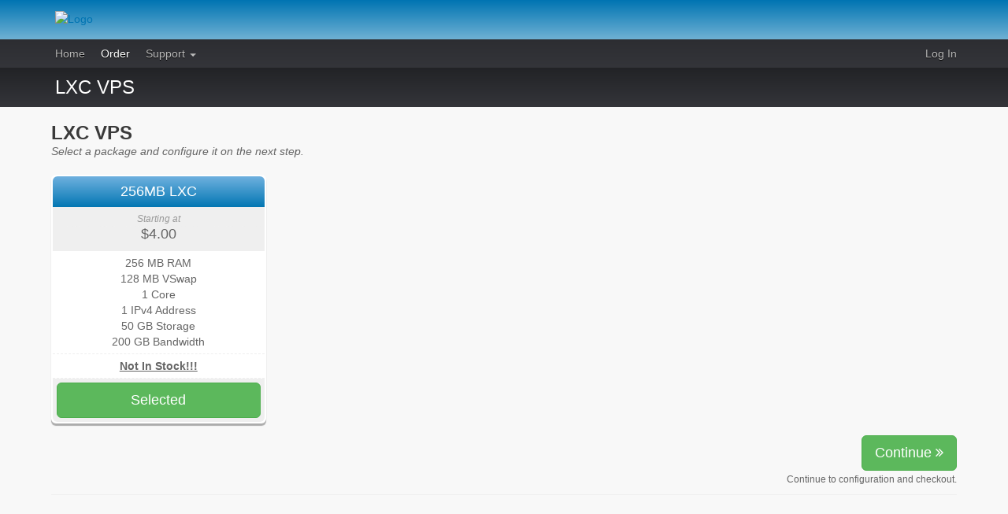

--- FILE ---
content_type: text/html; charset=UTF-8
request_url: http://abc-billing.us/order/main/packages/LXC_VPS/?group_id=5
body_size: 2458
content:
<!DOCTYPE html>
<html dir="ltr">
    <head>
        <meta http-equiv="content-type" content="text/html" />
        <meta charset="UTF-8" />
        <title>LXC VPS | ABC-HOSTERS LLC</title>
		<meta name="viewport" content="width=device-width, initial-scale=1.0">
		<link rel="shortcut icon" href="/app/views/client/bootstrap/images/favicon.ico" />

		<link href="/app/views/client/bootstrap/css/bootstrap.min.css" rel="stylesheet" type="text/css" />
		<link href="/app/views/client/bootstrap/css/styles.css" rel="stylesheet" type="text/css" />
		<link href="/app/views/client/bootstrap/css/slider.css" rel="stylesheet" type="text/css" />
				<link href="/client/theme/theme.css?dir=" rel="stylesheet" type="text/css" media="screen" />
				<link href="/app/views/client/bootstrap/font-awesome/css/font-awesome.min.css" rel="stylesheet" type="text/css" />

		<script type="text/javascript" src="/app/views/client/bootstrap/javascript/jquery.min.js"></script>
		<script type="text/javascript" src="/app/views/client/bootstrap/javascript/bootstrap.min.js"></script>
		<!--[if lt IE 10]><script type="text/javascript" src="/app/views/client/bootstrap/javascript/history/json2.js"></script><![endif]-->
		<script type="text/javascript" src="/app/views/client/bootstrap/javascript/history/history.adapter.jquery.js"></script>
		<script type="text/javascript" src="/app/views/client/bootstrap/javascript/history/history.js"></script>
		<!--[if lt IE 10]><script type="text/javascript" src="/app/views/client/bootstrap/javascript/history/history.html4.js"></script><![endif]-->
		<script type="text/javascript" src="/app/views/client/bootstrap/javascript/jquery-client-3.5.0.js"></script>

		<script type="text/javascript" src="/app/views/client/bootstrap/javascript/bootstrap-slider.js"></script>
<link href="/plugins/order/views/templates/wizard/css/order.css" rel="stylesheet" type="text/css" />
		<!--[if lt IE 9]>
			<script src="/app/views/client/bootstrap/javascript/html5shiv.js" type="text/javascript"></script>
			<script src="/app/views/client/bootstrap/javascript/respond.min.js" type="text/javascript"></script>
		<![endif]-->
		    </head>
    <body>
						<div class="header">
			<div class="container">
				<div class="logo">
					<a href="/">
													<img src="https://abc-hosters.com/assets/brand/abc-hosters2.png" alt="Logo" />
											</a>
				</div>
							</div>
		</div>
		<div class="nav-content">
			<div class="nav">
				<nav class="navbar navbar-default" role="navigation">
					<div class="navbar-header">
						<button type="button" class="navbar-toggle" data-toggle="collapse" data-target="#bs-example-navbar-collapse-1">
							<span class="sr-only">Toggle Navigation</span>
							<span class="icon-bar"></span>
							<span class="icon-bar"></span>
							<span class="icon-bar"></span>
						</button>
					</div>

					<div class="collapse navbar-collapse" id="bs-example-navbar-collapse-1">
						<div class="container">
														<ul class="nav navbar-nav">
																<li>
									<a href="/">
										<i class=""></i>
										Home									</a>
																	</li>
																<li class="active">
									<a href="/order/">
										<i class=""></i>
										Order									</a>
																	</li>
																<li class="dropdown">
									<a href="/client/plugin/support_manager/client_main/" class="dropdown-toggle" data-toggle="dropdown">
										<i class=""></i>
										Support										<b class="caret"></b>
																			</a>
																		<ul class="dropdown-menu">
																				<li>
											<a href="/client/plugin/support_manager/client_tickets/"><i class=""></i> Tickets</a>
										</li>
																				<li>
											<a href="/client/plugin/support_manager/knowledgebase/"><i class=""></i> Knowledge Base</a>
										</li>
																			</ul>
																	</li>
															</ul>

							<ul class="nav navbar-nav navbar-right">
                                                                <li>
                                    <a href="/client/login/">
                                        Log In                                    </a>
                                </li>
                                							</ul>
						</div>
					</div><!-- /.navbar-collapse -->
				</nav>
			</div>
		</div>
        <div class="title">
			<div class="container">
				<h3>LXC VPS</h3>
			</div>
		</div>
		
		<!-- Begin Content -->
		<div class="container">
			<div class="row">
				                <div class="navfix"></div>
                <div class="col-md-10">
                    <div class="section-title">
                        <h3>LXC VPS</h3>
                                                <p class="format">Select a package and configure it on the next step.</p>
                                            </div>
                </div>

                <div class="col-md-2">
                                    </div>
                <div class="clearfix"></div>

                                    <form method="post" action="/order/main/packages/LXC_VPS/?group_id=5" class="form-inline" role="form">
<input type="hidden" name="_csrf_token" value="accfe436fe133a40433e92e51c66bf8951100899264b05567ec2ebe4e89b1b9e" />
<input type="hidden" name="group_id" value="5" />
                        <input type="hidden" name="pricing_id" value="12" id="pricing_id" />
                            <div class="col-md-3 package-boxes">
                                <div class="package panel-blesta selected" data-group-id="5" data-pricing-id="12">
                                    <div class="package-name panel-heading">
                                        <h4>256MB LXC</h4>
                                    </div>
                                    <div class="price-box">
                                        <p>Starting at</p>
                                        <h4>$4.00</h4>
                                    </div>
                                                                            <p>256 MB RAM<br />
128 MB VSwap<br />
1 Core<br />
1 IPv4 Address<br />
50 GB Storage<br />
200 GB Bandwidth</p>

<p><strong><u>Not In Stock!!!</u></strong></p>
                                                                        <div class="order selected-btn">
                                        <button type="button" class="btn btn-success btn-lg btn-block">Selected</button>
                                    </div>
                                    <div class="order unselected-btn">
                                        <button type="button" class="btn btn-default btn-lg btn-block">Select</button>
                                    </div>
                                </div>
                            </div>
                                                <div class="col-md-12">
                            <div class="pull-right">
                                <button type="submit" class="btn btn-lg btn-success pull-right">
                                    Continue <i class="fa fa-angle-double-right"></i>
                                </button>
                                <div class="clearfix"></div>
                                <small>Continue to configuration and checkout.</small>
                            </div>
                        </div>
                    </form>
                
    <script type="text/javascript">
        var base_uri = '/';
        var order_label = 'LXC_VPS';
    </script>
    <script type="text/javascript" src="/plugins/order/views/templates/wizard/javascript/order.js"></script>
    <script type="text/javascript">
        $(document).ready(function() {
            // Initialize package selection
            initPackages([]);

                    });

        // Process change currency request
        $("#change_currency").change(function() {
            $(this).closest("form").attr('action', window.location.href);
            $(this).closest("form").submit();
        });
    </script>			</div>
			<div class="row footer">
				<div class="col-md-12">
					<hr />
				</div>
			</div>
		</div>

		<div class="modal fade" id="global_modal" tabindex="-1" role="dialog" aria-hidden="true">
			<div class="modal-dialog">
				<div class="modal-content">
					<div class="modal-header">
						<button type="button" class="close" data-dismiss="modal" aria-hidden="true">&times;</button>
						<h4 class="global_modal_title"></h4>
					</div>
					<div class="modal-body"><i class="fa fa-spinner fa-spin"></i></div>
					<div class="modal-footer"></div>
				</div>
			</div>
		</div>

						    </body>
</html>

--- FILE ---
content_type: text/css
request_url: http://abc-billing.us/app/views/client/bootstrap/css/styles.css
body_size: 2651
content:

body {
    background-color: #f8f8f8;
    color: #656565;
}

/* Link Text Color */
a, a:hover {
	color: #0074b2;
}
a:hover {
	text-decoration: underline;
}

.container {
    /* width: 985px; */
}
.martop10 {
	margin-top:10px !important;
}
.marbot10 {
	margin-bottom:10px !important;
}
.header {
    float: left;
    width: 100%;
    padding-bottom: 13px;
	background: #0075b2;
	background: -webkit-gradient(linear, 0 0, 0 bottom, from(#0075b2), to(#6fb1d4));
	background: -webkit-linear-gradient(#0075b2, #6fb1d4);
	background: -moz-linear-gradient(#0075b2, #6fb1d4);
	background: -ms-linear-gradient(#0075b2, #6fb1d4);
	background: -o-linear-gradient(#0075b2, #6fb1d4);
	background: linear-gradient(#0075b2, #6fb1d4);
	-pie-background: linear-gradient(#0075b2, #6fb1d4);
	position: relative;
	behavior: url(../javascript/PIE.htc);
}

.header .container {
	padding-left: 0;
}

.header .label {
	padding: .4em .8em .5em;
	border-radius: 0 0 .25em .25em;
}

.header .label a {
	color: #ffffff;
}

.logo {
    width: 123px;
    float: left;
    margin: 13px 0 3px 15px;
    display: inline;
}

.logo img.blesta {
    height:30px;
}

.title {
    width: 100%;
    margin-bottom: 20px;
    height: 50px;
	background: #222326;
	background: -webkit-gradient(linear, 0 0, 0 bottom, from(#222326), to(#34353a));
	background: -webkit-linear-gradient(#222326, #34353a);
	background: -moz-linear-gradient(#222326, #34353a);
	background: -ms-linear-gradient(#222326, #34353a);
	background: -o-linear-gradient(#222326, #34353a);
	background: linear-gradient(#222326, #34353a);
	-pie-background: linear-gradient(#222326, #34353a);
	position: relative;
	behavior: url(../javascript/PIE.htc);
}

.title .container {
	padding-left: 0;
}

.title h3 {
    margin: 13px 0 3px 15px;
    display: inline;
    line-height: 50px;
	color: #ffffff;
}

.nav-content nav.navbar {
	background: #222326;
	background: -webkit-gradient(linear, 0 0, 0 bottom, from(#222326), to(#34353a));
	background: -webkit-linear-gradient(#222326, #34353a);
	background: -moz-linear-gradient(#222326, #34353a);
	background: -ms-linear-gradient(#222326, #34353a);
	background: -o-linear-gradient(#222326, #34353a);
	background: linear-gradient(#222326, #34353a);
	-pie-background: linear-gradient(#222326, #34353a);
	behavior: url(../javascript/PIE.htc);
	position:inherit;
}

.navbar {
    border-radius: 0;
}

.nav-content .navbar {
    margin-bottom:0;
}

.nav-content .navbar-nav>li>a {
    padding: 8px 10px;
}

.nav-content .navbar-default {
    border: none;
    min-height: 36px;
}

.nav-content .container {
	padding-left: 5px;
}

.nav>li>a {
	padding: 6px 10px;
}

.nav-content .navbar-default .navbar-nav>.active>a, .navbar-default .navbar-nav>.active>a:hover, .navbar-default .navbar-nav>.active>a:focus {
    color: #ffffff;
    background-color: transparent;
}

.nav-content .navbar-default .navbar-nav>li>a {
	color: #b7b7b7;
	text-shadow: 0 1px 0 #000000;
}

.nav-content .navbar-default .navbar-nav>li>a:hover {
	color: #ffffff;
}

.nav-content .navbar-default .navbar-nav>.open>a, .navbar-default .navbar-nav>.open>a:hover, .navbar-default .navbar-nav>.open>a:focus {
	color: #ffffff;
	background-color: transparent;
}

.navbar-default .navbar-collapse, .navbar-default .navbar-form {
	border: none;
}

.dropdown-menu .divider {
	background-color: #fff;
	opacity: 0.1;
}

.row {
    margin-right: -15px;
    margin-left: -15px;
}

.row.login {
	padding-top: 10%;
}

.col-xs-1, .col-sm-1, .col-md-1, .col-lg-1, .col-xs-2, .col-sm-2, .col-md-2, .col-lg-2, .col-xs-3, .col-sm-3, .col-md-3, .col-lg-3, .col-xs-4, .col-sm-4, .col-md-4, .col-lg-4, .col-xs-5, .col-sm-5, .col-md-5, .col-lg-5, .col-xs-6, .col-sm-6, .col-md-6, .col-lg-6, .col-xs-7, .col-sm-7, .col-md-7, .col-lg-7, .col-xs-8, .col-sm-8, .col-md-8, .col-lg-8, .col-xs-9, .col-sm-9, .col-md-9, .col-lg-9, .col-xs-10, .col-sm-10, .col-md-10, .col-lg-10, .col-xs-11, .col-sm-11, .col-md-11, .col-lg-11, .col-xs-12, .col-sm-12, .col-md-12, .col-lg-12 {
    padding-right: 10px;
    padding-left: 10px;
}

.pagination {
    margin: 0;
}
.pagination>.active>a, .pagination>.active>span, .pagination>.active>a:hover, .pagination>.active>span:hover, .pagination>.active>a:focus, .pagination>.active>span:focus {
	background-color: #0074b2;
	border-color: #0074b2;
}

/* panel styles */
.panel {
	border: none;
}

.panel-body {
    padding: 10px;
    border: 1px solid #e8e8e8;
}

#my-info .panel-blesta > .panel-body {
    border-top: none;
}

#my-info .panel-blesta > .panel-heading {
    background:#f1f1f1;
    color:#656565;
}

/* Fix side margins on rows within a panel */
.panel-body .row {
	margin-left: -10px;
	margin-right: -10px;
}
.panel-body .service-info h4 { word-wrap: break-word;}
.panel-nav {
	margin: 0 0 10px;
}
.panel-links {
    padding: 6px 10px;
    list-style: none;
    font-size: 12px;
	margin: 0px;
}

.panel-links>li {
    display: inline-block;
    color: #656565;
}

.panel-links>.active, .panel-links>.active a {
    color: #656565;
}

.panel-links > li + li:before {
    padding: 0 5px;
    color: #cccccc;
    content: "|\00a0";
}

.panel-blesta {
	border-color: #6fb1d4;
	-webkit-border-radius: 6px;
	-moz-border-radius: 6px;
	border-radius: 6px;
}

.panel-blesta > .panel-heading {
	color: #fff;
	border-bottom: none;

	background: #0075b2;
	background: -webkit-gradient(linear, 0 0, 0 bottom, from(#6fb1d4), to(#0075b2));
	background: -webkit-linear-gradient(#6fb1d4, #0075b2);
	background: -moz-linear-gradient(#6fb1d4, #0075b2);
	background: -ms-linear-gradient(#6fb1d4, #0075b2);
	background: -o-linear-gradient(#6fb1d4, #0075b2);
	background: linear-gradient(#6fb1d4, #0075b2);
	-pie-background: linear-gradient(#6fb1d4, #0075b2);
	position: relative;
	behavior: url(../javascript/PIE.htc);
}



/* table styles */

table {
    border: 1px solid #e1e1e1;
}

.table>thead>tr>th {
    border-bottom: none;
    font-size: 12px;
    font-weight: bold;
    color: #656565;
	background: #fafafa;
	position: relative;
	behavior: url(../javascript/PIE.htc);
}

.table>thead>tr>th > a,
.table>thead>tr>th > a:hover,
.table>thead>tr>th > a:focus {
  color: #656565;
  text-decoration: underline;
}

.table>thead>tr>th, .table>tbody>tr>th, .table>tfoot>tr>th, .table>thead>tr>td, .table>tbody>tr>td, .table>tfoot>tr>td {
    padding: 5px;
}

.table-curved {
    /*border: solid #ccc 1px;*/
	border-collapse: separate;
    border-radius: 4px;
    border-left: 0px;
	margin-bottom: 2px;
}
.table-curved td, .table-curved th {
    border-left: 1px solid #e1e1e1;
    border-top: 1px solid #e1e1e1;
}
.table-curved th {
    border-top: none;
}
.table-curved th:first-child {
    border-radius: 4px 0 0 0;
}
.table-curved th:last-child {
    border-radius: 0 4px 0 0;
}
.table-curved th:only-child{
    border-radius: 4px 4px 0 0;
}
.table-curved tr:last-child td:first-child {
    border-radius: 0 0 0 4px;
}
.table-curved tr:last-child td:last-child {
    border-radius: 0 0 4px 0;
}
.table-curved tbody>tr>td {
    border-left: 1px solid transparent;
}
.table-curved tbody>tr>td:first-child {
    border-left: 1px solid #e1e1e1;
}
.table-striped > tbody > tr:nth-child(2n+1) > td, .table-striped > tbody > tr:nth-child(2n+1) > th {
	background-color: inherit;
}
.table-striped > tbody > tr:nth-child(2n) > td, .table-striped > tbody > tr:nth-child(2n) > th {
	background-color: #f9f9f9;
}
.table-striped-alt > tbody > tr:nth-child(4n+3) > td, .table-striped-alt > tbody > tr:nth-child(4n+3) > th {
	background-color: #f9f9f9;
}
tr.expand {
	cursor: pointer;
}
tr.expand_details {
	display: none;
}
.table>tbody>tr.expand_details>td, .table>tbody>tr.expand_details>td:hover {
	background-color: #f5f5f5; border-top: 2px solid #ccc
}
.table>tbody>tr.expand_details td .alert, .panel_content .panel-body .alert {
	margin-bottom: 0;
}

.table-curved .form-group {
	margin-bottom: 0;
}

/* Total summary */
.total-summary h4 { margin:0;}
.total-summary .table, .total-summary .table tbody > tr, .total-summary .table tbody > tr > td { border:none;}
/* End Total summary */

/* Highlight Color */
.table-hover>tbody>tr:hover>td, .table-hover>tbody>tr:hover>th {
	background-color: #ecf7ff;
}

th > a.asc:after {
	content:" \f0d8";
	font-family: FontAwesome;
	text-decoration: none;
}
th > a.desc:after {
	content:" \f0d7";
	font-family: FontAwesome;
	text-decoration: none;
}

.label-currency {
	padding: 0 .1em;
	font-size: 10px;
	background-color: #9d9d9d;
}

address {
	margin-bottom: 10px;
}

address>strong {
	font-size: 16px;
}

hr {
	margin-top: 10px;
	margin-bottom: 10px;
}

.borderless {
    border:none;
}

.list-group-item.credits {
	margin-bottom: 0px;
	font-size: 16px;
	color: #8cc24a;
	font-weight: bold;
}

.list-group-item.credits:first-child {
	background-color: #fcfcfc;
	border-bottom: 1px solid #efefef;
}

a.list-group-item {
	color: #656565;
}

.list-group-item {
	margin-bottom: 10px;
}

.list-group-item.left-nav {
	margin-bottom: 2px;
	border-bottom: 1px solid #ddd;
	/* border: 1px solid #ddd; */
}

a.list-group-item.left-nav.active, a.list-group-item.left-nav.active:hover, a.list-group-item.left-nav.active:focus {
	color: #656565;
	background-color: #ecf7ff;
	border-color: #ddd;
}

/* Highlight Color */
a.list-group-item:hover,
a.list-group-item:focus {
	text-decoration: none;
	background-color: #ecf7ff;
}

/* Settings Link Text Color */
.list-group-item.credits {
	color: #8cc24a;
}

.list-group-item h4 {
	color: #0074b2;
}

.panel-links .badge {
	min-width: 10px;
	padding: 1px 4px;
	font-size: 10px;
	border-radius: 6px;
	background-color: #9d9d9d;
}

.footer {
	min-height: 60px;
	font-size: 12px;
}

.progress-bar { color:#000;}

/* Begin Portal Styles */
.no-nav {
	position: relative;
	margin-bottom: 20px;
	display: table;
}

.portal-section {
	margin-bottom: 20px;
}
/* End Portal Styles */

label {
	font-size: 12px;
}

.panel-pad {
	padding-top: 10px;
	padding-left: 10px;
	padding-right: 10px;
}

.panel-pad h4 {
	margin-top: 0;
	color: #b4b4b4;
}

.col-border {
	border-right: 1px solid #efefef;
}

.top-focus-box {
	background-color: #ecf7ff;
	margin-top: -10px;
	padding-top: 10px;
	margin-bottom: 5px;
}
.top-focus-relative {
	margin-top: 0px;
}

/* Begin for order pages */

.pkg-description {
	font-size: 12px;
}

.pkg-description p {
	margin: 0;
}

.currency-selector {
	padding-left: 0;
	padding-right: 0;
}

.cart-summary {
	font-size: 12px;
}

.cart-summary table, .cart-summary .table>tbody>tr>td {
	border: none;
}

.totals tbody>tr>td {
	padding-top: 2px;
	padding-bottom: 2px;
}

.panel-steps {
	padding-top: 10px;
	padding-bottom: 10px;
}

.panel-steps p {
	font-size: 12px;
	margin: 0;
}

.panel-steps strong {
	font-size: 16px;
}

.panel-steps a.active {
	color: #656565;
}

.panel-steps i {
	padding-top: 0.75em;
}

/* End for order pages */

a.highlight, a:hover.highlight {
	color: #ca3334;
}

/* Loading */
.loading_container {
	position: absolute;
	background-color: rgba(255, 255, 255, 0.5);
	top: 0;
	left: 0;
	z-index: 1024;
	width: 100%;
	height: 100%;
	text-align: center;
	margin: 0 auto;
}
.loading_container .loading_dialog {
	width: 33%;
	text-align: center;
	margin: 15% auto 0;
}
.btn-plain {
	color: #656565;
	background-color: #ddd;
	border-color: none;
}
.btn-plain:hover,
.btn-plain:focus,
.btn-plain:active,
.btn-plain.active,
.open .dropdown-toggle.btn-plain {
	color: #333;
	background-color: #ddd;
	border-color: none;
}

--- FILE ---
content_type: text/css;charset=UTF-8
request_url: http://abc-billing.us/client/theme/theme.css?dir=
body_size: 882
content:
body {
	background-color:#f8f8f8;
}

/* Link Text Color */
a, a:hover {
	color: #0074b2;
}

.pagination>.active>a, .pagination>.active>span, .pagination>.active>a:hover, .pagination>.active>span:hover, .pagination>.active>a:focus, .pagination>.active>span:focus {
	background-color: #0074b2;
	border-color: #0074b2;
}

.header {
	background: #0074b2;
	background: -webkit-gradient(linear, 0 0, 0 bottom, from(#0074b2), to(#6fb1d4));
	background: -webkit-linear-gradient(#0074b2, #6fb1d4);
	background: -moz-linear-gradient(#0074b2, #6fb1d4);
	background: -ms-linear-gradient(#0074b2, #6fb1d4);
	background: -o-linear-gradient(#0074b2, #6fb1d4);
	background: linear-gradient(#0074b2, #6fb1d4);
	-pie-background: linear-gradient(#0074b2, #6fb1d4);
}

.title {
	background: #222326;
	background: -webkit-gradient(linear, 0 0, 0 bottom, from(#222326), to(#34353a));
	background: -webkit-linear-gradient(#222326, #34353a);
	background: -moz-linear-gradient(#222326, #34353a);
	background: -ms-linear-gradient(#222326, #34353a);
	background: -o-linear-gradient(#222326, #34353a);
	background: linear-gradient(#222326, #34353a);
	-pie-background: linear-gradient(#222326, #34353a);
}

.title h3 {
    color: #ffffff;
}

.nav-content nav.navbar {
	background: #222326;
	background: -webkit-gradient(linear, 0 0, 0 bottom, from(#222326), to(#34353a));
	background: -webkit-linear-gradient(#222326, #34353a);
	background: -moz-linear-gradient(#222326, #34353a);
	background: -ms-linear-gradient(#222326, #34353a);
	background: -o-linear-gradient(#222326, #34353a);
	background: linear-gradient(#222326, #34353a);
	-pie-background: linear-gradient(#222326, #34353a);
}

.nav-content .navbar-default .navbar-nav>.active>a, .navbar-default .navbar-nav>.active>a:hover, .navbar-default .navbar-nav>.active>a:focus {
    color: #ffffff;
}

.nav-content .navbar-default .navbar-nav>li>a {
	color: #b7b7b7;
}

@media (max-width: 767px) {
    .navbar-default .navbar-nav .open .dropdown-menu>li>a {
        color:#b7b7b7;
    }
    .navbar-default .navbar-nav .open .dropdown-menu>li>a:hover, .navbar-default .navbar-nav .open .dropdown-menu>li>a:focus {
        color: #ffffff;
    }
}

.nav-content .navbar-default .navbar-nav>li>a:hover {
	color: #ffffff;
}

.nav-content .navbar-default .navbar-nav>.open>a, .navbar-default .navbar-nav>.open>a:hover, .navbar-default .navbar-nav>.open>a:focus {
	color: #ffffff;
}

.panel-blesta > .panel-heading {
	color: #ffffff;
	background: #6fb1df;
	background: -webkit-gradient(linear, 0 0, 0 bottom, from(#6fb1df), to(#0075b2));
	background: -webkit-linear-gradient(#6fb1df, #0075b2);
	background: -moz-linear-gradient(#6fb1df, #0075b2);
	background: -ms-linear-gradient(#6fb1df, #0075b2);
	background: -o-linear-gradient(#6fb1df, #0075b2);
	background: linear-gradient(#6fb1df, #0075b2);
	-pie-background: linear-gradient(#6fb1df, #0075b2);
}

/* Highlight Color */
a.list-group-item:hover,
a.list-group-item:focus {
	background-color: #ecf7ff;
}

/* Settings Link Text Color */
.list-group-item.credits {
	color: #8cc24a;
}

.list-group-item h4 {
	color: #0074b2;
}

/* Highlight Color */
.table-hover>tbody>tr:hover>td, .table-hover>tbody>tr:hover>th {
	background-color: #ecf7ff;
}

/* Highlight Color */
a.list-group-item.left-nav.active, a.list-group-item.left-nav.active:hover, a.list-group-item.left-nav.active:focus {
	background-color: #ecf7ff;
}

/* Highlight Color */
.top-focus-box {
	background-color: #ecf7ff;
}


--- FILE ---
content_type: text/css
request_url: http://abc-billing.us/plugins/order/views/templates/wizard/css/order.css
body_size: 1023
content:
.navfix {
	margin-top: -20px;
}
.package {
	margin: 10px 0 15px;
	background: #fff;
	text-align: center;
	-webkit-border-radius: 6px;
	-moz-border-radius: 6px;
	border-radius: 6px;
	-webkit-box-shadow: 0 3px 1px #acacac;
	-moz-box-shadow: 0 3px 1px #acacac;
	box-shadow: 0 3px 1px #acacac;
	border: 2px solid #fff;
	opacity: 0.6;
}

.package.selected {
	opacity: 1;
}
.package > .selected-btn, .package.selected > .unselected-btn {
	display: none;
}
.package > .unselected-btn, .package.selected > .selected-btn {
	display: block;
}

.package .package-name {
	-webkit-border-top-left-radius: 6px;
	-webkit-border-top-right-radius: 6px;
	-moz-border-radius-topleft: 6px;
	-moz-border-radius-topright: 6px;
	border-top-left-radius: 6px;
	border-top-right-radius: 6px;
}
.package-name.panel-heading {
	padding: 0;
}

.package p {
	border-bottom: 1px dashed #efefef;
	margin: 0;
	padding: 5px 10px;
}

.package h4 {
	border-bottom: 1px solid #efefef;
	padding: 10px 0;
	margin-top: 0;
	margin-bottom: 0;
}

.package .price-box {
	background-color: #efefef;
	padding: 1px 0;
}

.package .price-box p {
	padding: 0;
	margin-bottom: -10px;
	margin-top: 5px;
	font-style: italic;
	font-size: 12px;
	color: #999;
}

.package .order {
	padding: 5px;
	background-color: #efefef;
	-webkit-border-bottom-right-radius: 6px;
	-webkit-border-bottom-left-radius: 6px;
	-moz-border-radius-bottomright: 6px;
	-moz-border-radius-bottomleft: 6px;
	border-bottom-right-radius: 6px;
	border-bottom-left-radius: 6px;
}

.package-groups {
	margin-top: 20px;
}

.section-title h3 {
	color: #3A3A3A;
	font-weight: bold;
}

.section-title p.format {
	margin-top: -10px;
	font-style: italic;
}

.well-order {
	background-color: #fff;
	font-size: 12px;
}

.well-order .table {
	border: none;
}

.well-order .table > thead > tr > th {
	background: none;
	border: none;
	border-bottom: 2px solid #efefef;
}

.well-order .table > tbody > tr > td {
	border: none;
	padding: 8px 4px 4px 4px;
}

.well-order .total-due {
	text-align: right;
}

.well-order .total-due h4 {
	margin-top: 5px;
}

.well-form {
	padding-left: 15px;
	padding-right: 15px;
}

.currency {
	margin-top: 20px;
}

/* Slider Styles */
.package-slider {
	margin-top: 10px;
}
.package-slider .slider.slider-horizontal {
	width: 100%;
}
.package-slider .slider.slider-horizontal .slider-handle {
	margin-top: -6px;
}
.package-slider .slider-handle {
	width: 30px;
	height: 30px;
}
.package-slider .slider.slider-horizontal .slider-track {
	height: 20px;
}
.package-slider input {
	width: 100%;
}
.package-slider .instructions {
	margin-top: 15px;
	font-style: italic;
	color: #999;
}
.package-slider .package-block {
	display: none;
}
.package-slider .package-block.active {
	display: block;
}
.package-selected {
	padding: 5px 15px 15px 15px;
	margin-top: 10px;
}
.package-description {
	padding: 15px 15px 10px 15px;
}
.package-description p {
	margin: 2px 0;
}

/* Whois styles */

.whois {
  margin-top: 15px;
  margin-bottom: 15px;
}

.whois div.checkbox label {
  padding-right: 5px;
}

.whois div.tlds, div.search {
  margin: 0 auto;
  text-align: center;
  display: block;
}

.whois div.tlds {
  margin-bottom: 0;
}

.domains {
	font-size: 14px;
}

div.noindent {
	padding-left: 0;
	padding-right: 0;
}

#queue_nonempty_btns {
	display: none;
}

#empty_cart {
	margin-bottom: 20px;
}

/* List Styles */

.package-list {
	margin-top: 10px;
	background-color: #fff;
}

.package-list .package-item {
	margin-top: 0;
	padding: 5px 15px 15px 15px;
}

.package-list h3 {
	margin-top: 5px;
}

.package-list .instructions {
	margin-bottom: 2px;
	font-style: italic;
	color: #999;
}

.package-list .selected-btn, .package-list.selected .unselected-btn  {
	display: none;
}
.package-list .unselected-btn, .package-list.selected .selected-btn {
	display: block;
}
.pass-reset {
    padding-top: 5px;
    font-size: 12px;
    font-style: italic;
}

--- FILE ---
content_type: text/javascript
request_url: http://abc-billing.us/app/views/client/bootstrap/javascript/jquery-client-3.5.0.js
body_size: 4959
content:
/**
 * Blesta Javascript Library v3.5.0
 * jQuery extension
 * 
 * @copyright Copyright (c) 2010-2015, Phillips Data, Inc.
 * @license http://www.blesta.com/license/ The Blesta License Agreement
 * @link http://www.blesta.com/ Blesta
 */
(function($) {
	
	$.fn.extend({	
		/**
		 * Performs an Ajax request
		 * 
		 * @param method {String} The method of the request "GET", "POST", etc.
		 * @param uri {String} The URI to request
		 * @param params {Object, String} Data to be sent to the server, automatically converted to a query string if not already a string
		 * @param on_success {Function} The callback function to execute on success
		 * @param on_error {Function} The callback function to execute on error
		 * @param o {Object} An object of option parameters
		 */
		blestaRequest: function(method, uri, params, on_success, on_error, o) {
			params = params ? params : null;
			on_success = on_success ? on_success : null;
			on_error = on_error ? on_error : null;
			
			var defaults = {
				type: method,
				url: uri,
				data: params,
				success: on_success,
				error: on_error
			};
			o = $.extend(defaults, o);
			
			$.ajax(o);
		},
		/**
		 * Performs an Ajax request to and fills the given container in the
		 * next table row (tr) of the currently selected object with the data
		 * returned by the request
		 *
		 * @param uri {String} The URI to request
		 * @param container {Object, String} The jquery object or selector to fill
		 */
		blestaUpdateRow: function(uri, container) {
			var element = $(this).next("tr");
			var id = element.attr("id").split("_")[1];
	
			// Only make the request if the element was just opened
			if (element.is(":visible"))
				return;
			
			$(this).blestaRequest("GET", uri, null, function(data) {
				// A specific element has been referenced, use it
				if (container instanceof jQuery)
					container.html(data);
				// We have a element referenced without context so use it within context of the selected object
				else
					$(container, element).html(data);
			}, null,
			{
				beforeSend: function() {
					data = '<i class="fa fa-spinner fa-spin"></i>';
					// A specific element has been referenced, use it
					if (container instanceof jQuery)
						container.html(data);
					// We have a element referenced without context so use it within context of the selected object
					else
						$(container, element).html(data);
				}
			});
		},
		/**
		 * Loads the given widget at the specified URL
		 * 
		 * @param o {Object} A set of options including:
		 * 	-container - The jquery object representing the container to load widgets within
		 * 	-url - The URL to request to fetch the list of widgets to load
		 */
		blestaLoadWidgets: function(o) {
			
			var defaults = {
				container: null,
				fetch_uri: null,
				update_uri: null,
				toggle_uri: null
			};
			o = $.extend(defaults, o);

			// Fetch a list of widgets to appear
			var widgets = null;
			if (o.fetch_uri) {
				$(this).each(function() {
					var params = {section: null};

					var container = o.container;
					if (container == null)
						container = $(this);
					
					$(this).blestaRequest("get", o.fetch_uri, params, function(widgets) {
						for (var widget in widgets) {
							$('div.widget-container', container).remove();
							$(container).append('<div id="widget_container_' + widget + '"></div>');
							
							$(this).blestaRequest("get", widgets[widget].uri, null, function(data) {
								if (typeof innerShiv == "function")
									var temp = $(innerShiv(data.content, false, false));
								else
									var temp = $(data.content);
								
								// Append the widget to the page
								$('#widget_container_' + this.widget_id).replaceWith(temp);
								
							}, null, {widget_id: widget});
						}
					}, null,
					{
						dataType: "json",
						beforeSend: function() {
							$(container).append($(this).blestaLoadingDialog());
						},
						complete: function() {
							$(".loading_container", container).remove();
						}
					});
				});
			}
		},
		/**
		 * Prepares modals to load a confirmation dialogs. Works for performing
		 * confirmation prior to executing a link.
		 *
		 * @param o {Object} A set of options including:
		 * 	-base_url The base URL for the modal popup. 'dialog/confirm/?message=' will be appended, with the
		 * 	message text coming from the anchor's 'rel' attribute
		 * 	-title - The title of the modal, defaults to $(this).text()
		 * 	-close - The text to display for the close link, defaults to 'Close' DEPRECATED
		 * 	-submit - If true, will submit the form closest to the click element when confirmed, set to false to follow the click href instead
		 * 	-confirm_url The URL to POST to if confirmed Overrides submit to true but dynamically creates a form to post
		 * 	-confirm_data The data to POST if confirmed
		 */
		blestaModalConfirm: function(o) {
			$(this).each(function() {
				var elem = $(this);
				var confirm_url = (o.confirm_url ? o.confirm_url : elem.attr('href'));
				$(this).blestaModal({
					title: o.title ? o.title : null,
					url: o.base_url + 'dialog/confirm/',
					data: {
						message: elem.attr('rel'),
						confirm_url: confirm_url,
						confirm_data: o.confirm_data
					},
					backdrop: "static",
					onShow: function(event) {
						console.log(o);
						var target = event.currentTarget;
						$("button.yes", target).click(function(event) {
							// Post from page
							if (o.submit) {
								elem.closest("form").submit();
								event.preventDefault();
								return true;
							}
							// Post from modal
							if (confirm_url)
								return true;
							// Follow location
							window.location = elem.attr('href');
							return false;
						});
					}
				});
			});
		},
		/**
		 * Prepares modals to load. Content of the modal box will be loaded via AJAX
		 * from the URL specified by the "href" of the selector by default, or through
		 * the option parameter if set
		 *
		 * @param o {Object} A set of options including:
		 * 	-title - The title of the modal, defaults to $(this).text()
		 * 	-close - The text to display for the close link, defaults to 'Close' DEPRECATED
		 * 	-onShow - The callback to execute when the modal is loaded
		 * 	-onContentUpdate - The callback to execute when the modal is updated
		 * 	-url - The URL to request via AJAX and display in the modal box, false if processing the AJAX request via a callback (to prevent this method from making the request)
		 * 	-data - A object representing the data to submit along with the request
		 * 	-ajax - A object representing the ajax request to make (overrides url and data)
		 * 	-text - The text/HTML to display in the modal, initially (will be replaced if URL set)
		 * 	-open - True to open the modal now, false to only open when selector is clicked
		 * 	-backdrop - Boolean or the string 'static'
		 */
		blestaModal: function(o) {
			
			var defaults = {
				title: null,
				onShow: function(event) {},
				onHide: function(event) {},
				onRender: function(event) {},
				url: null,
				text: '',
				backdrop: true
			};
			o = $.extend(defaults, o);
			
			// Handle modal boxes
			var modal_num = 0;
			$(this).each(function() {
				$(this).click(function() {
					var modal = $("#global_modal").clone();
					var modal_id = "modal_" + modal_num++;
					
					modal.attr("id", modal_id);
					$("body").append(modal);
					
					if (o.title)
						$(".global_modal_title", "#" + modal_id).html(o.title);
					// Set default content if given
					if (o.text)
						$(".modal-content", "#" + modal_id).html(o.text);
					
					$("#" + modal_id).on('show.bs.modal', o.onRender);
					if (o.url)
						$("#" + modal_id).on('loaded.bs.modal', o.onShow);
					else
						$("#" + modal_id).on('shown.bs.modal', o.onShow);
					$("#" + modal_id).on('hide.bs.modal', o.onHide);
					// Destroy the modal when closed
					$("#" + modal_id).on('hidden.bs.modal', function(event) {
						$("#" + modal_id).remove();
					});
					
					var remote_url = o.url;
					
					// Append data to the URL if set
					if (remote_url && o.data)
						remote_url += (remote_url.indexOf("?") === -1 ? "?" : "&") + $.param(o.data);
					
					var options = {
						show: true,
						remote: (remote_url ? remote_url : false),
						backdrop: o.backdrop
					}
					
					$("#" + modal_id).modal(options);
					return false;
				});
			});
		},
		/**
		 * Binds basic global GUI events
		 */
		blestaBindGlobalGuiEvents: function(o) {
			var defaults = {};
			o = $.extend(defaults, o);
			
			// Close error, success, alert messages
			this.blestaBindCloseMessage();
			
			// Show/hide expandable table data
			$(this).on("click", "tr.expand", function() {
				$(this).next(".expand_details").toggle();
			});
			$(this).on("click", "tr.expand a,tr.expand input", function(e) {
				e.stopPropagation();
			});
			
			// Handle tooltips
			$(this).blestaBindToolTips();
			
			// Bind service option sliders
			$(this).blestaBindServiceOptionSlider();
			
			// Date picker
			try {
				$.dpText.TEXT_CHOOSE_DATE = '';
				Date.format = 'yyyy-mm-dd';
				$('input.date').datePicker({startDate:'1996-01-01'});
			}
			catch (err) {
				// date picker not loaded
			}
			
			var History = window.History;
			
			// Bind to StateChange Event
			if (History.enabled) {
				History.Adapter.bind(window,'statechange',function(){ // Note: We are using statechange instead of popstate
					var State = History.getState(); // Note: We are using History.getState() instead of event.state

					$(this).blestaRequest("GET", State.url,  null,
						// Success response
						function(data) {
							// Replace the content in the replacer section of the box
							// with that provided from the response. If replacer is null,
							// replace previous state box with current data
							if (data.replacer == null) {
								$(State.data.box).html(data.content);
								$(State.data.box).blestaBindToolTips();
							}
							else {
								$(data.replacer, State.data.box).html(data.content);
								$(data.replacer, State.data.box).blestaBindToolTips();
							}
							if (data.message != null) {
								$('section.right_content').prepend(data.message);
							}
						},
						// Error response
						null,
						// Options
						{
							dataType:'json',
							beforeSend: function() {
								if ($(".panel_content", State.data.box).length > 0) {
									$(".panel_content", State.data.box).css("position", "relative");
									$(".panel_content", State.data.box).append($(this).blestaLoadingDialog());
								}
							},
							complete: function() {
								$(".panel_content", State.data.box).css("position", "static");
							}
						}
					);
				});
			}
			
			// Handle AJAX link requests in widgets
			$(this).on("click", "a.ajax", function() {
				// Find parent box
				var parent_box = $(this).closest("div.content_section");
				var url = $(this).attr("href");
				
				// If not in a widget, continue as normal, must be in a widget
				if (parent_box.length < 1)
					return true;
				
				if (History.enabled) {
					try{
						History.pushState({box: "#" + parent_box.attr("id")}, $("title").text(), url);
					}
					catch (err) {
						return true; // couldn't handle pushState, so execute without it
					}
					return false;
				}
				return true;
			});
		},		
		/**
		 * Binds the close event action to success, error, and alert messages.
		 * Persists across future (i.e. ajax) created message boxes
		 */
		blestaBindCloseMessage: function() {
			// Close error, success, alert messages
			$(".message_box a.cross_btn", this).on('click', function() {
				$(this).parent().animate({
					opacity: 0,
					height: 'hide'
				}, 400, function() {
					// Hide the entire container if there are no elements visible within it
					if ($(".message_box").has("li:visible").length == 0)
						$(".message_box").hide();
				});
	
				return false;
			});
		},
		/**
		 * Binds tooltips to the given elements
		 */
		blestaBindToolTips: function() {
			$('body').tooltip({
				selector: 'a[data-toggle="tooltip"]',
				placement: "right"
			});
		},
		/**
		 * Binds the slider quantity fields for service package options
		 */
		blestaBindServiceOptionSlider: function() {
			$(".service_package_options input[data-type='quantity']").each(function() {
				var input = $(this);
				if (input.attr("data-min") != "" && input.attr("data-max") != "") {
					var min = parseInt(input.attr("data-min"));
					var max = parseInt(input.attr("data-max"));
					var step = parseInt(input.attr("data-step") == "" ? 1 : input.attr("data-step"));
					var value = parseInt(input.val());
					if (value < min)
						value = min;
					if (value > max)
						value = max;
					
					$(input).slider({
						value: value,
						min: min,
						max: max,
						step: step,
						orientation: 'horizontal'
					});
				}
			});
		},
		/**
		 * Creates or updates the given tag with the given attributes in the <head> of the document.
		 * If a tag in the head contains the ID as given in the attributes object, then that tag will be updated.
		 *
		 * @param tag {String} The name of the tag to create/update
		 * @param attributes {Object} A set of tag attributes
		 */
		blestaSetHeadTag: function(tag, attributes) {
			
			// Overwrite the attributes of a given stylesheet link
			if (attributes.id && $(attributes.id).length)
				$(attributes.id, $('head')).attr(attributes);
			// Append a new style sheet to the head
			else
				$('<' + tag + ' />', attributes).appendTo('head');
		},
		/**
		 * Returns the loading dialog markup
		 *
		 * @return (String) The loading dialog markup
		 */
		blestaLoadingDialog: function() {
			return '<div class="loading_container">' +
				'<div class="loading_dialog">' +
					'<div class="progress progress-striped active">' +
						'<div class="progress-bar" role="progressbar" aria-valuenow="100" aria-valuemin="0" aria-valuemax="100" style="width: 100%"></div>' +
					'</div>' +
				'</div>' +
			'</div>';
		},
        /**
         * Sorts an object containing key/value pairs by its value
         *
         * @param o {Object} An object to sort containing key/value pairs of int or string type
         * @return An array of sorted objects, each containing a 'key' and 'value' property representing the key/value pairs, respectively
         */
        blestaSortObject: function(o) {
            var sorted = [];

            for (var item in o) {
                if (o.hasOwnProperty(item))
                    sorted.push({'key':item.toString(),'value':o[item]});
            }

            return sorted.sort(function(key,value) {return key.value.toLowerCase().localeCompare(value.value.toLowerCase())});
        }
	});
	
	/**
	 * Prepare standard GUI elements
	 */
	$(document).ready(function() {
		// Handle AJAX request failure due to unauthorization
		$(this).ajaxError(function(event, request, settings) {
			// Attempt reload due to 401 unauthorized response, let the system
			// handle the approrpriate redirect.
			if (request.status == 401) {
				window.location = window.location.href;
			}
			// If an ajax request was attempted, but the resource does not support it, reload
			if (request.status == 406) {
				window.location = window.location.href;
			}
		});
		$(this).blestaBindGlobalGuiEvents();
	});
})(jQuery);

--- FILE ---
content_type: text/javascript
request_url: http://abc-billing.us/plugins/order/views/templates/wizard/javascript/order.js
body_size: 790
content:

	function initPackages(packages) {
		// Handle boxes
		$(".package-boxes .order button").click(function() {
			$(".package-boxes .package").removeClass("selected");
			var pack_elem = $(this).closest(".package");
			
			$("#pricing_id").val(pack_elem.attr('data-pricing-id'));
			pack_elem.addClass("selected");
		});
		
		// Handle slider
		var slide_val = 1;
		$('#package_slider').slider({
			tooltip: 'hide'
		}).on('slide', function(e) {
			var cur_val = $(this).slider('getValue').val();
			if (slide_val != cur_val && !isNaN(cur_val)) {
				$(".package-block").removeClass("active");
				$("#package_" + cur_val).addClass("active");
			}
		}).on('slideStop', function(e) {
			var cur_val = $(this).slider('getValue').val();
			if (slide_val != cur_val && !isNaN(cur_val)) {
				slide_val = cur_val;

				packages[cur_val].group_id, packages[cur_val].pricing_id
				$("#pricing_id").val(packages[cur_val].pricing_id);
			}
		});
	}
	
	function fetchSummary() {
		var data = $("#package_config").serialize() + "&" + $("#checkout_form").serialize();
		var url = base_uri + 'order/summary/index/' + order_label;
		
		if ($("#package_config").attr('action').indexOf("?") >= 0)
			url += $("#package_config").attr('action').substr($("#package_config").attr('action').indexOf("?"));
		
		$.ajax({
			method: 'POST',
			url: url,
			data: data,
			success: function(data) {
				$("#order-summary").html(data);
			},
			beforeSend: function() {
				$("#order-summary").append($(this).blestaLoadingDialog());
			},
			complete: function() {
				$(".loading_container", $("#order-summary")).remove();
			},
			dataType: 'json'
		});
	}
	
	function fetchPackageOptions() {
		var uri = base_uri + 'order/config/packageoptions/' + order_label + '/';
		var pricing_id = $('[name="pricing_id"]').val();
		if (pricing_id) {
			var params = $('[name^="configoptions"]', $('.package_options').closest('form')).serialize();
			$(this).blestaRequest('GET', uri + pricing_id, params, function(data) {
				$('.package_options').html(data);
				
				fetchSummary();
			},
			null,
			{dataType: 'json'});
		}
	}